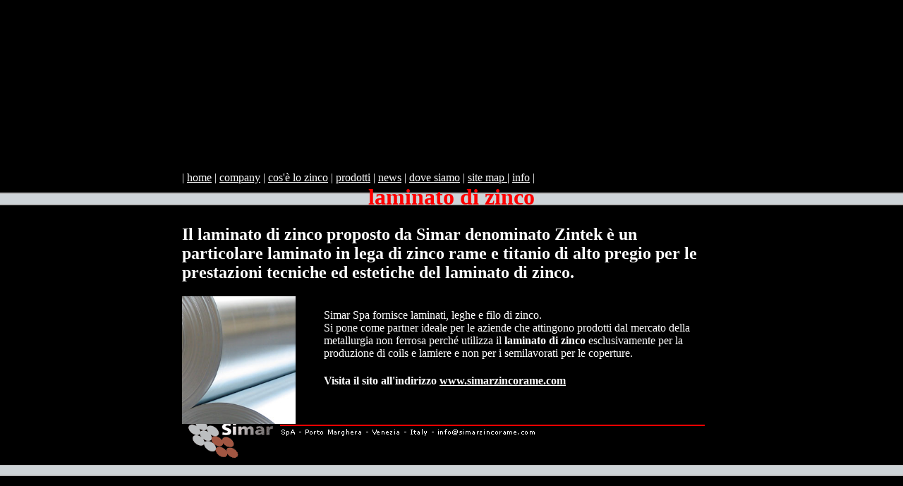

--- FILE ---
content_type: text/html
request_url: http://simarzincorame.com/laminato-zinco.htm
body_size: 2090
content:
<html>

<head>
<title>laminato di zinco</title>
<meta name="description" content="Il laminato di zinco proposto da Simar e denominato Zintek è un particolare laminato in lega di zinco rame e titanio di alto pregio per le prestazioni tecniche ed estetiche del laminato di zinco.">
<meta name="keywords" content="laminato di zinco, laminato zinco, laminato in zinco, zinco laminato, laminato, zinco">
<meta name="robots" content="index">
<meta name="author" content="Visual Comunicazione srl - Venezia - www.visualcom.it - visual@visualcom.it">
<meta name="revisit-after" content="20 days">
<meta http-equiv="Content-Type" content="text/html; charset=windows-1252">
<meta name="GENERATOR" content="Microsoft FrontPage 4.0">
<meta name="ProgId" content="FrontPage.Editor.Document">
<style fprolloverstyle>A:hover {color: #FF0000}
</style>
</head>

<body scroll="no" topmargin="0" leftmargin="0" bgcolor="#000000" link="#FFFFFF" vlink="#FFFFFF" alink="#FFFFFF">

<table border="0" cellpadding="0" cellspacing="0" width="100%" height="100%">
  <tr>
    <td valign="top" width="33%" height="33%"></td>
    <td valign="top" width="33%" height="33%"></td>
    <td valign="top" width="33%" height="33%"></td>
  </tr>
  <tr>
    <td valign="top" bgcolor="#FFFFFF" width="33%" height="33%" background="images/laminati-zinco-2.gif"></td>
    <td valign="top" background="images/laminati-zinco-1.gif">
<div align="center">
  <center>
  <table border="0" cellpadding="0" cellspacing="0" width="763">
    <tr>
      <td>
        <font color="#FFFFFF">| <a href="index.htm">home</a> | <a href="company.htm">company</a>
        | <a href="zinco-minerale.htm">cos'è lo zinco</a> | <a href="prodotti.htm">prodotti</a>
        | <a href="news.htm">news</a> | <a href="dove-siamo.htm">dove siamo</a>
        | <a href="site-map.htm">site map </a>| <a href="info.htm">info</a> |<img border="0" src="images/finta.gif" width="178" height="20"></font>
      </td>
    </tr>
  </center>
    <tr>
      <td>
        <h1 align="center"><font color="#FF0000">laminato di zinco</font></h1>
        <h2 align="left"><font color="#FFFFFF">Il laminato di zinco proposto da Simar
        denominato Zintek è un particolare laminato in lega di zinco rame e
        titanio di alto pregio per le prestazioni tecniche ed estetiche del
        laminato di zinco.</font></h2>
      </td>
    </tr>
  <center>
    <tr>
      <td>
        <table border="0" cellpadding="0" cellspacing="0">
          <tr>
            <td><a href="index.htm"><img border="0" src="images/laminati-zinco-3.jpg" width="161" height="181" alt="laminato di zinco"></a></td>
            <td valign="top">
              <blockquote>
                <p><font color="#FFFFFF"><br>
                Simar Spa fornisce laminati, leghe e filo di zinco.<br>
                Si pone come partner ideale per le aziende che attingono
                prodotti dal mercato della metallurgia non ferrosa perché
                utilizza il</font> <font color="#FFFFFF"><b>laminato di zinco</b></font>
                <font color="#FFFFFF">esclusivamente per la produzione
                di coils e lamiere e non per i semilavorati per le coperture.</font>
                <h4><font color="#FFFFFF">Visita il sito all'indirizzo <a href="http://www.simarzincorame.com">www.simarzincorame.com</a>&nbsp;</font>
                </h4>
              </blockquote>
            </td>
          </tr>
          <tr>
            <td>&nbsp;
              <p>&nbsp;</p>
              <p>&nbsp;</td>
            <td valign="top">
            </td>
          </tr>
        </table>
      </td>
    </tr>
  </table>
  </center>
</div>
    </td>
    <td valign="top" bgcolor="#FFFFFF" width="33%" height="33%" background="images/laminati-zinco-2.gif"></td>
  </tr>
  <tr>
    <td valign="top" width="33%" height="33%"></td>
    <td valign="top" width="33%" height="33%"></td>
    <td valign="top" width="33%" height="33%"></td>
  </tr>
</table>

<blockquote>
  <p>&nbsp;</p>
  <h4><font color="#FFFFFF">Nel mercato del laminato di zinco la società Simar
  occupa una posizione rilevante sia a livello nazionale che internazionale con
  la produzione dello Zintek, un particolare laminato in lega di Zinco Rame e Titanio.</font></h4>
  <p><font color="#FFFFFF">Come laminato di zinco - rame - titanio, lo Zintek si
  pone ai massimi vertici per rispetto ambientale, economicità rispetto ai
  metalli non ferrosi utilizzati in analoghe applicazioni, assenza di
  manutenzione, lunghissima durata nel tempo e gradevole aspetto estetico.<br>
  Inoltre le caratteristiche del laminato Zintek e dei suoi componenti (zinco,
  rame e titanio) consentono un ottima lavorabilità e saldabilità.<br>
  L'impiego del laminato di zinco valorizza l'architettura degli edifici nei
  contesti più disparati e la particolare resistenza alla corrosione
  atmosferica dello zinco consente l'abbattimento dei costi di manutenzione e
  ripristino del laminato.</font></p>
  <p>&nbsp;</p>
  <h4><font color="#FFFFFF">Qual è il maggior utilizzo del laminato di zinco
  nell'edilizia?</font></h4>
  <p><font color="#FFFFFF">Il laminato di zinco e lo Zintek in particolar modo,
  sono impiegabili per ogni tipo di manufatto edilizio, dalle coperture ai
  rivestimenti di facciate. I laminati in zinco rame e titanio vengono impiegati
  anche per profilati, grondaie e converse, pluviali e scossaline.</font></p>
  <p>&nbsp;</p>
  <h4><font color="#FFFFFF">Perché il laminato di zinco è particolarmente
  indicato per qualsiasi esigenza di lattoneria?</font></h4>
  <p><font color="#FFFFFF">Grazie alle caratteristiche fisico chimiche, il
  laminato Zintek in zinco rame e titanio possiede un elevata duttilità e
  malleabilità.<br>
  <br>
  </font></p>
  <p><font color="#FFFFFF">INDIRIZZO:</font></p>
  <p><font color="#FFFFFF">Società Metalli Marghera Spa - via delle Industrie,
  22 - 30175 Porto Marghera - Venezia - Tel. 041 2901991 - Fax 041 2901826 - <a href="mailto:laminati@simarzincorame.com">laminati@simarzincorame.com</a></font></p>
  <p>&nbsp;</p>
  <p><font color="#FFFFFF"><a href="laminato-zinco.htm">laminato di zinco</a> - <a href="tetti-zinco.htm">tetti
  in zinco</a> - <a href="leghe-zinco.htm">leghe di zinco</a></font></p>
  <p>&nbsp;</p>
  <p>&nbsp;</p>
</blockquote>

</body>

</html>
